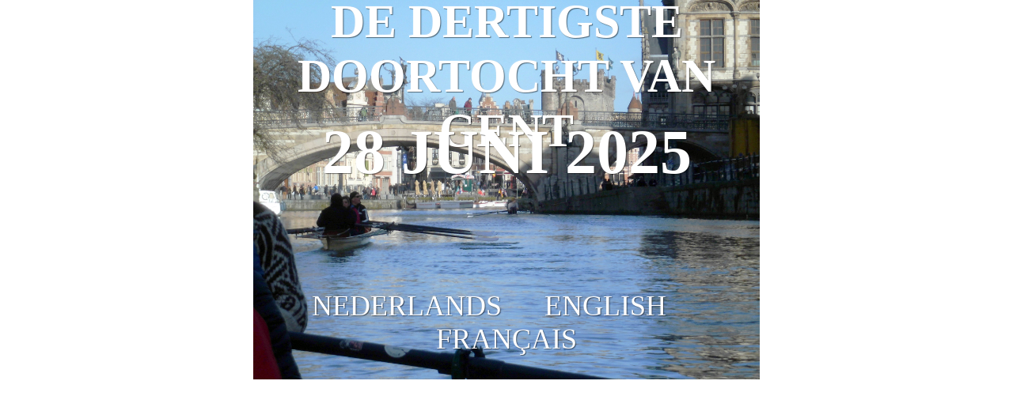

--- FILE ---
content_type: text/html
request_url: https://doorgent.be/
body_size: 706
content:
<HTML>
<HEAD>
<TITLE>Doortocht van Gent</TITLE>
<META HTTP-EQUIV="Content-Type" CONTENT="text/html; charset=iso-8859-1">
<style>
.container {
    position: relative;
    text-align: center;
    color: white;
}

.titel {
    position: absolute;
    top: 20%;
    left: 50%;
    transform: translate(-50%, -50%);
text-transform: uppercase;
font-family: Lato;
font-size: 375%;
font-weight: bold;
text-shadow:rgba(255,255,255,.1) -1px -1px 1px,rgba(0,0,0,.5) 1px 1px 1px;
}

.ondertitel {
    position: absolute;
    top: 40%;
    left: 50%;
    transform: translate(-50%, -50%);
text-transform: uppercase;
font-family: Lato;
font-size: 500%;
font-weight: bold;
color: white;
text-shadow:rgba(255,255,255,.1) -1px -1px 1px,rgba(0,0,0,.5) 1px 1px 1px;
}


.onderondertitel {
    position: absolute;
    top: 50%;
    left: 50%;
    transform: translate(-50%, -50%);
text-transform: uppercase;
font-family: Lato;
font-size: 200%;
font-weight: bold;
color: white;
text-shadow:rgba(255,255,255,.1) -1px -1px 1px,rgba(0,0,0,.5) 1px 1px 1px;
}

.nl{
    position: absolute;
    top: 85%;
    left: 50%;
    transform: translate(-50%, -50%);
text-transform: uppercase;
font-family: Lato;
font-size: 225%;
text-shadow:rgba(255,255,255,.1) -1px -1px 1px,rgba(0,0,0,.5) 1px 1px 1px;

}

a:visited {
    color: white;;  text-decoration: none;
}

a:hover{
    color: white;
   text-decoration: none;
}

a{
    color: white;
   text-decoration: none;
}

a:active{
    color: white;
   text-decoration: none;
}

</style>
</HEAD>
<BODY BGCOLOR=#FFFFFF LEFTMARGIN=0 TOPMARGIN=0 MARGINWIDTH=0 MARGINHEIGHT=0>
<p></p><p></p>
 <div class="container">
  <img src="index.jpg" alt="De Doortocht van Gent" style="width:50%">
  <div class="titel">De Dertigste Doortocht van Gent</div>
  <div class="ondertitel">28 juni 2025</div>
  <div class="nl"><a href="site/nl/de-doortocht-van-gent">Nederlands</a>  &nbsp;&nbsp;&nbsp;&nbsp; <a href="site/en/the-passage-through-ghent">English</a> &nbsp;&nbsp;&nbsp;&nbsp; <a href="site/fr/la-traversee-de-gand">Fran&Ccedil;ais</a></div>

</div> 




</body>
</html>